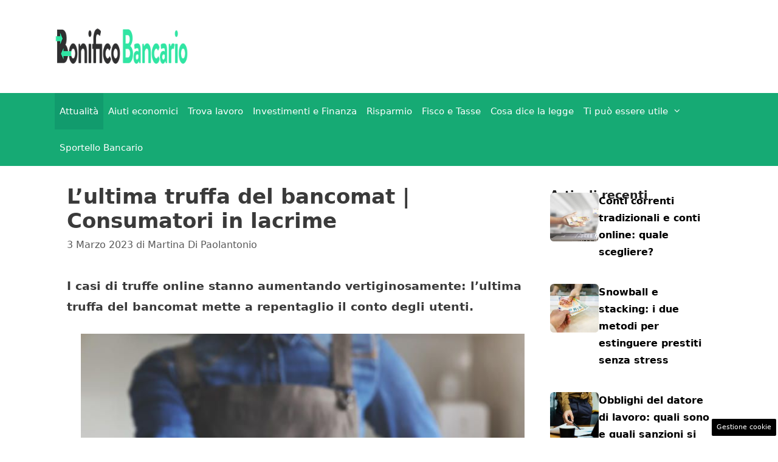

--- FILE ---
content_type: text/html; charset=UTF-8
request_url: https://www.bonificobancario.it/2023/03/03/truffa-bancomat-conto-svuotato/
body_size: 15079
content:
<!DOCTYPE html> 
<html lang="it-IT"> 
<head>
<meta charset="UTF-8">
<link rel="preload" href="https://www.bonificobancario.it/wp-content/cache/fvm/min/1752066787-css5115cd2295feec16da277e6b5d8e25c431a4105d1338697a639f427c214d9.css" as="style" media="all" /> 
<link rel="preload" href="https://www.bonificobancario.it/wp-content/cache/fvm/min/1752066787-css0cbc4e9fdddf47b041874c4bb37f235bc0c4f831797edd87df8ee0b99b065.css" as="style" media="all" /> 
<link rel="preload" href="https://www.bonificobancario.it/wp-content/cache/fvm/min/1752066787-css77d3bfd89c9b243b98f8109f370809b2956db881d48d129069aa2d7994b2a.css" as="style" media="all" /> 
<link rel="preload" href="https://www.bonificobancario.it/wp-content/cache/fvm/min/1752066787-css24799b36c369509b893b3a5ffe9c7c57f5d778a1f6c8a15c4014cacdf5df0.css" as="style" media="all" /> 
<link rel="preload" href="https://www.bonificobancario.it/wp-content/cache/fvm/min/1752066787-css8f54f6512d7f403734c1c5a56b02f0ec836b18ffa0fb6e1d4e525b42425bb.css" as="style" media="all" /> 
<link rel="preload" href="https://www.bonificobancario.it/wp-content/cache/fvm/min/1752066787-cssf7484d8d92d8ea81d20960774fea70ee146d2786f9bb5dbd5238571229210.css" as="style" media="all" />
<script data-cfasync="false">if(navigator.userAgent.match(/MSIE|Internet Explorer/i)||navigator.userAgent.match(/Trident\/7\..*?rv:11/i)){var href=document.location.href;if(!href.match(/[?&]iebrowser/)){if(href.indexOf("?")==-1){if(href.indexOf("#")==-1){document.location.href=href+"?iebrowser=1"}else{document.location.href=href.replace("#","?iebrowser=1#")}}else{if(href.indexOf("#")==-1){document.location.href=href+"&iebrowser=1"}else{document.location.href=href.replace("#","&iebrowser=1#")}}}}</script>
<script data-cfasync="false">class FVMLoader{constructor(e){this.triggerEvents=e,this.eventOptions={passive:!0},this.userEventListener=this.triggerListener.bind(this),this.delayedScripts={normal:[],async:[],defer:[]},this.allJQueries=[]}_addUserInteractionListener(e){this.triggerEvents.forEach(t=>window.addEventListener(t,e.userEventListener,e.eventOptions))}_removeUserInteractionListener(e){this.triggerEvents.forEach(t=>window.removeEventListener(t,e.userEventListener,e.eventOptions))}triggerListener(){this._removeUserInteractionListener(this),"loading"===document.readyState?document.addEventListener("DOMContentLoaded",this._loadEverythingNow.bind(this)):this._loadEverythingNow()}async _loadEverythingNow(){this._runAllDelayedCSS(),this._delayEventListeners(),this._delayJQueryReady(this),this._handleDocumentWrite(),this._registerAllDelayedScripts(),await this._loadScriptsFromList(this.delayedScripts.normal),await this._loadScriptsFromList(this.delayedScripts.defer),await this._loadScriptsFromList(this.delayedScripts.async),await this._triggerDOMContentLoaded(),await this._triggerWindowLoad(),window.dispatchEvent(new Event("wpr-allScriptsLoaded"))}_registerAllDelayedScripts(){document.querySelectorAll("script[type=fvmdelay]").forEach(e=>{e.hasAttribute("src")?e.hasAttribute("async")&&!1!==e.async?this.delayedScripts.async.push(e):e.hasAttribute("defer")&&!1!==e.defer||"module"===e.getAttribute("data-type")?this.delayedScripts.defer.push(e):this.delayedScripts.normal.push(e):this.delayedScripts.normal.push(e)})}_runAllDelayedCSS(){document.querySelectorAll("link[rel=fvmdelay]").forEach(e=>{e.setAttribute("rel","stylesheet")})}async _transformScript(e){return await this._requestAnimFrame(),new Promise(t=>{const n=document.createElement("script");let r;[...e.attributes].forEach(e=>{let t=e.nodeName;"type"!==t&&("data-type"===t&&(t="type",r=e.nodeValue),n.setAttribute(t,e.nodeValue))}),e.hasAttribute("src")?(n.addEventListener("load",t),n.addEventListener("error",t)):(n.text=e.text,t()),e.parentNode.replaceChild(n,e)})}async _loadScriptsFromList(e){const t=e.shift();return t?(await this._transformScript(t),this._loadScriptsFromList(e)):Promise.resolve()}_delayEventListeners(){let e={};function t(t,n){!function(t){function n(n){return e[t].eventsToRewrite.indexOf(n)>=0?"wpr-"+n:n}e[t]||(e[t]={originalFunctions:{add:t.addEventListener,remove:t.removeEventListener},eventsToRewrite:[]},t.addEventListener=function(){arguments[0]=n(arguments[0]),e[t].originalFunctions.add.apply(t,arguments)},t.removeEventListener=function(){arguments[0]=n(arguments[0]),e[t].originalFunctions.remove.apply(t,arguments)})}(t),e[t].eventsToRewrite.push(n)}function n(e,t){let n=e[t];Object.defineProperty(e,t,{get:()=>n||function(){},set(r){e["wpr"+t]=n=r}})}t(document,"DOMContentLoaded"),t(window,"DOMContentLoaded"),t(window,"load"),t(window,"pageshow"),t(document,"readystatechange"),n(document,"onreadystatechange"),n(window,"onload"),n(window,"onpageshow")}_delayJQueryReady(e){let t=window.jQuery;Object.defineProperty(window,"jQuery",{get:()=>t,set(n){if(n&&n.fn&&!e.allJQueries.includes(n)){n.fn.ready=n.fn.init.prototype.ready=function(t){e.domReadyFired?t.bind(document)(n):document.addEventListener("DOMContentLoaded2",()=>t.bind(document)(n))};const t=n.fn.on;n.fn.on=n.fn.init.prototype.on=function(){if(this[0]===window){function e(e){return e.split(" ").map(e=>"load"===e||0===e.indexOf("load.")?"wpr-jquery-load":e).join(" ")}"string"==typeof arguments[0]||arguments[0]instanceof String?arguments[0]=e(arguments[0]):"object"==typeof arguments[0]&&Object.keys(arguments[0]).forEach(t=>{delete Object.assign(arguments[0],{[e(t)]:arguments[0][t]})[t]})}return t.apply(this,arguments),this},e.allJQueries.push(n)}t=n}})}async _triggerDOMContentLoaded(){this.domReadyFired=!0,await this._requestAnimFrame(),document.dispatchEvent(new Event("DOMContentLoaded2")),await this._requestAnimFrame(),window.dispatchEvent(new Event("DOMContentLoaded2")),await this._requestAnimFrame(),document.dispatchEvent(new Event("wpr-readystatechange")),await this._requestAnimFrame(),document.wpronreadystatechange&&document.wpronreadystatechange()}async _triggerWindowLoad(){await this._requestAnimFrame(),window.dispatchEvent(new Event("wpr-load")),await this._requestAnimFrame(),window.wpronload&&window.wpronload(),await this._requestAnimFrame(),this.allJQueries.forEach(e=>e(window).trigger("wpr-jquery-load")),window.dispatchEvent(new Event("wpr-pageshow")),await this._requestAnimFrame(),window.wpronpageshow&&window.wpronpageshow()}_handleDocumentWrite(){const e=new Map;document.write=document.writeln=function(t){const n=document.currentScript,r=document.createRange(),i=n.parentElement;let a=e.get(n);void 0===a&&(a=n.nextSibling,e.set(n,a));const s=document.createDocumentFragment();r.setStart(s,0),s.appendChild(r.createContextualFragment(t)),i.insertBefore(s,a)}}async _requestAnimFrame(){return new Promise(e=>requestAnimationFrame(e))}static run(){const e=new FVMLoader(["keydown","mousemove","touchmove","touchstart","touchend","wheel"]);e._addUserInteractionListener(e)}}FVMLoader.run();</script>
<meta name='robots' content='index, follow, max-image-preview:large, max-snippet:-1, max-video-preview:-1' />
<meta name="viewport" content="width=device-width, initial-scale=1"><title>L&#039;ultima truffa del bancomat | Consumatori in lacrime</title>
<meta name="description" content="I casi di truffe online stanno aumentando vertiginosamente: l&#039;ultima truffa del bancomat mette a repentaglio il conto degli utenti" />
<link rel="canonical" href="https://www.bonificobancario.it/2023/03/03/truffa-bancomat-conto-svuotato/" />
<meta property="og:locale" content="it_IT" />
<meta property="og:type" content="article" />
<meta property="og:title" content="L&#039;ultima truffa del bancomat | Consumatori in lacrime" />
<meta property="og:description" content="I casi di truffe online stanno aumentando vertiginosamente: l&#039;ultima truffa del bancomat mette a repentaglio il conto degli utenti" />
<meta property="og:url" content="https://www.bonificobancario.it/2023/03/03/truffa-bancomat-conto-svuotato/" />
<meta property="og:site_name" content="Bonifico Bancario" />
<meta property="article:published_time" content="2023-03-03T21:28:55+00:00" />
<meta property="og:image" content="https://www.bonificobancario.it/wp-content/uploads/2023/03/Pagamento.jpeg" />
<meta property="og:image:width" content="1280" />
<meta property="og:image:height" content="720" />
<meta property="og:image:type" content="image/jpeg" />
<meta name="author" content="Martina Di Paolantonio" />
<meta name="twitter:card" content="summary_large_image" />
<meta name="twitter:label1" content="Scritto da" />
<meta name="twitter:data1" content="Martina Di Paolantonio" />
<meta name="twitter:label2" content="Tempo di lettura stimato" />
<meta name="twitter:data2" content="2 minuti" />
<script type="application/ld+json" class="yoast-schema-graph">{"@context":"https://schema.org","@graph":[{"@type":"Article","@id":"https://www.bonificobancario.it/2023/03/03/truffa-bancomat-conto-svuotato/#article","isPartOf":{"@id":"https://www.bonificobancario.it/2023/03/03/truffa-bancomat-conto-svuotato/"},"author":{"name":"Martina Di Paolantonio","@id":"https://www.bonificobancario.it/#/schema/person/96934a4edf036b512213dc55d1929aca"},"headline":"L&#8217;ultima truffa del bancomat | Consumatori in lacrime","datePublished":"2023-03-03T21:28:55+00:00","mainEntityOfPage":{"@id":"https://www.bonificobancario.it/2023/03/03/truffa-bancomat-conto-svuotato/"},"wordCount":419,"publisher":{"@id":"https://www.bonificobancario.it/#organization"},"image":{"@id":"https://www.bonificobancario.it/2023/03/03/truffa-bancomat-conto-svuotato/#primaryimage"},"thumbnailUrl":"https://www.bonificobancario.it/wp-content/uploads/2023/03/Pagamento.jpeg","articleSection":["Attualità"],"inLanguage":"it-IT"},{"@type":"WebPage","@id":"https://www.bonificobancario.it/2023/03/03/truffa-bancomat-conto-svuotato/","url":"https://www.bonificobancario.it/2023/03/03/truffa-bancomat-conto-svuotato/","name":"L'ultima truffa del bancomat | Consumatori in lacrime","isPartOf":{"@id":"https://www.bonificobancario.it/#website"},"primaryImageOfPage":{"@id":"https://www.bonificobancario.it/2023/03/03/truffa-bancomat-conto-svuotato/#primaryimage"},"image":{"@id":"https://www.bonificobancario.it/2023/03/03/truffa-bancomat-conto-svuotato/#primaryimage"},"thumbnailUrl":"https://www.bonificobancario.it/wp-content/uploads/2023/03/Pagamento.jpeg","datePublished":"2023-03-03T21:28:55+00:00","description":"I casi di truffe online stanno aumentando vertiginosamente: l'ultima truffa del bancomat mette a repentaglio il conto degli utenti","breadcrumb":{"@id":"https://www.bonificobancario.it/2023/03/03/truffa-bancomat-conto-svuotato/#breadcrumb"},"inLanguage":"it-IT","potentialAction":[{"@type":"ReadAction","target":["https://www.bonificobancario.it/2023/03/03/truffa-bancomat-conto-svuotato/"]}]},{"@type":"ImageObject","inLanguage":"it-IT","@id":"https://www.bonificobancario.it/2023/03/03/truffa-bancomat-conto-svuotato/#primaryimage","url":"https://www.bonificobancario.it/wp-content/uploads/2023/03/Pagamento.jpeg","contentUrl":"https://www.bonificobancario.it/wp-content/uploads/2023/03/Pagamento.jpeg","width":1280,"height":720,"caption":"(Adobe - bonificobancario.it)"},{"@type":"BreadcrumbList","@id":"https://www.bonificobancario.it/2023/03/03/truffa-bancomat-conto-svuotato/#breadcrumb","itemListElement":[{"@type":"ListItem","position":1,"name":"Home","item":"https://www.bonificobancario.it/"},{"@type":"ListItem","position":2,"name":"L&#8217;ultima truffa del bancomat | Consumatori in lacrime"}]},{"@type":"WebSite","@id":"https://www.bonificobancario.it/#website","url":"https://www.bonificobancario.it/","name":"Bonifico Bancario","description":"Bonifici tipologia dati e tempistiche","publisher":{"@id":"https://www.bonificobancario.it/#organization"},"potentialAction":[{"@type":"SearchAction","target":{"@type":"EntryPoint","urlTemplate":"https://www.bonificobancario.it/?s={search_term_string}"},"query-input":{"@type":"PropertyValueSpecification","valueRequired":true,"valueName":"search_term_string"}}],"inLanguage":"it-IT"},{"@type":"Organization","@id":"https://www.bonificobancario.it/#organization","name":"Bonifico Bancario","url":"https://www.bonificobancario.it/","logo":{"@type":"ImageObject","inLanguage":"it-IT","@id":"https://www.bonificobancario.it/#/schema/logo/image/","url":"https://www.bonificobancario.it/wp-content/uploads/2021/10/bonifico_bancario_retina-300x99-1.png","contentUrl":"https://www.bonificobancario.it/wp-content/uploads/2021/10/bonifico_bancario_retina-300x99-1.png","width":300,"height":99,"caption":"Bonifico Bancario"},"image":{"@id":"https://www.bonificobancario.it/#/schema/logo/image/"}},{"@type":"Person","@id":"https://www.bonificobancario.it/#/schema/person/96934a4edf036b512213dc55d1929aca","name":"Martina Di Paolantonio","image":{"@type":"ImageObject","inLanguage":"it-IT","@id":"https://www.bonificobancario.it/#/schema/person/image/","url":"https://secure.gravatar.com/avatar/a067c02c4b2a2c3aa44a1a18cfd37d5d5dfe4781245bdeacf0687c263f3e9268?s=96&d=mm&r=g","contentUrl":"https://secure.gravatar.com/avatar/a067c02c4b2a2c3aa44a1a18cfd37d5d5dfe4781245bdeacf0687c263f3e9268?s=96&d=mm&r=g","caption":"Martina Di Paolantonio"},"url":"https://www.bonificobancario.it/author/martina/"}]}</script>
<link rel="alternate" type="application/rss+xml" title="Bonifico Bancario &raquo; Feed" href="https://www.bonificobancario.it/feed/" />
<link rel="alternate" type="application/rss+xml" title="Bonifico Bancario &raquo; Feed dei commenti" href="https://www.bonificobancario.it/comments/feed/" />
<meta name="google-site-verification" content="2ZxUkeamshMmBFmkYZmoBclwxAF0ALC23MURdtZPj3g" /> 
<style media="all">img:is([sizes="auto" i],[sizes^="auto," i]){contain-intrinsic-size:3000px 1500px}</style> 
<link rel="amphtml" href="https://www.bonificobancario.it/2023/03/03/truffa-bancomat-conto-svuotato/amp/" /> 
<link rel='stylesheet' id='wp-block-library-css' href='https://www.bonificobancario.it/wp-content/cache/fvm/min/1752066787-css5115cd2295feec16da277e6b5d8e25c431a4105d1338697a639f427c214d9.css' media='all' /> 
<style id='classic-theme-styles-inline-css' media="all">/*! This file is auto-generated */ .wp-block-button__link{color:#fff;background-color:#32373c;border-radius:9999px;box-shadow:none;text-decoration:none;padding:calc(.667em + 2px) calc(1.333em + 2px);font-size:1.125em}.wp-block-file__button{background:#32373c;color:#fff;text-decoration:none}</style> 
<style id='global-styles-inline-css' media="all">:root{--wp--preset--aspect-ratio--square:1;--wp--preset--aspect-ratio--4-3:4/3;--wp--preset--aspect-ratio--3-4:3/4;--wp--preset--aspect-ratio--3-2:3/2;--wp--preset--aspect-ratio--2-3:2/3;--wp--preset--aspect-ratio--16-9:16/9;--wp--preset--aspect-ratio--9-16:9/16;--wp--preset--color--black:#000000;--wp--preset--color--cyan-bluish-gray:#abb8c3;--wp--preset--color--white:#ffffff;--wp--preset--color--pale-pink:#f78da7;--wp--preset--color--vivid-red:#cf2e2e;--wp--preset--color--luminous-vivid-orange:#ff6900;--wp--preset--color--luminous-vivid-amber:#fcb900;--wp--preset--color--light-green-cyan:#7bdcb5;--wp--preset--color--vivid-green-cyan:#00d084;--wp--preset--color--pale-cyan-blue:#8ed1fc;--wp--preset--color--vivid-cyan-blue:#0693e3;--wp--preset--color--vivid-purple:#9b51e0;--wp--preset--color--contrast:var(--contrast);--wp--preset--color--contrast-2:var(--contrast-2);--wp--preset--color--contrast-3:var(--contrast-3);--wp--preset--color--base:var(--base);--wp--preset--color--base-2:var(--base-2);--wp--preset--color--base-3:var(--base-3);--wp--preset--color--accent:var(--accent);--wp--preset--gradient--vivid-cyan-blue-to-vivid-purple:linear-gradient(135deg,rgba(6,147,227,1) 0%,rgb(155,81,224) 100%);--wp--preset--gradient--light-green-cyan-to-vivid-green-cyan:linear-gradient(135deg,rgb(122,220,180) 0%,rgb(0,208,130) 100%);--wp--preset--gradient--luminous-vivid-amber-to-luminous-vivid-orange:linear-gradient(135deg,rgba(252,185,0,1) 0%,rgba(255,105,0,1) 100%);--wp--preset--gradient--luminous-vivid-orange-to-vivid-red:linear-gradient(135deg,rgba(255,105,0,1) 0%,rgb(207,46,46) 100%);--wp--preset--gradient--very-light-gray-to-cyan-bluish-gray:linear-gradient(135deg,rgb(238,238,238) 0%,rgb(169,184,195) 100%);--wp--preset--gradient--cool-to-warm-spectrum:linear-gradient(135deg,rgb(74,234,220) 0%,rgb(151,120,209) 20%,rgb(207,42,186) 40%,rgb(238,44,130) 60%,rgb(251,105,98) 80%,rgb(254,248,76) 100%);--wp--preset--gradient--blush-light-purple:linear-gradient(135deg,rgb(255,206,236) 0%,rgb(152,150,240) 100%);--wp--preset--gradient--blush-bordeaux:linear-gradient(135deg,rgb(254,205,165) 0%,rgb(254,45,45) 50%,rgb(107,0,62) 100%);--wp--preset--gradient--luminous-dusk:linear-gradient(135deg,rgb(255,203,112) 0%,rgb(199,81,192) 50%,rgb(65,88,208) 100%);--wp--preset--gradient--pale-ocean:linear-gradient(135deg,rgb(255,245,203) 0%,rgb(182,227,212) 50%,rgb(51,167,181) 100%);--wp--preset--gradient--electric-grass:linear-gradient(135deg,rgb(202,248,128) 0%,rgb(113,206,126) 100%);--wp--preset--gradient--midnight:linear-gradient(135deg,rgb(2,3,129) 0%,rgb(40,116,252) 100%);--wp--preset--font-size--small:13px;--wp--preset--font-size--medium:20px;--wp--preset--font-size--large:36px;--wp--preset--font-size--x-large:42px;--wp--preset--spacing--20:0.44rem;--wp--preset--spacing--30:0.67rem;--wp--preset--spacing--40:1rem;--wp--preset--spacing--50:1.5rem;--wp--preset--spacing--60:2.25rem;--wp--preset--spacing--70:3.38rem;--wp--preset--spacing--80:5.06rem;--wp--preset--shadow--natural:6px 6px 9px rgba(0, 0, 0, 0.2);--wp--preset--shadow--deep:12px 12px 50px rgba(0, 0, 0, 0.4);--wp--preset--shadow--sharp:6px 6px 0px rgba(0, 0, 0, 0.2);--wp--preset--shadow--outlined:6px 6px 0px -3px rgba(255, 255, 255, 1), 6px 6px rgba(0, 0, 0, 1);--wp--preset--shadow--crisp:6px 6px 0px rgba(0, 0, 0, 1)}:where(.is-layout-flex){gap:.5em}:where(.is-layout-grid){gap:.5em}body .is-layout-flex{display:flex}.is-layout-flex{flex-wrap:wrap;align-items:center}.is-layout-flex>:is(*,div){margin:0}body .is-layout-grid{display:grid}.is-layout-grid>:is(*,div){margin:0}:where(.wp-block-columns.is-layout-flex){gap:2em}:where(.wp-block-columns.is-layout-grid){gap:2em}:where(.wp-block-post-template.is-layout-flex){gap:1.25em}:where(.wp-block-post-template.is-layout-grid){gap:1.25em}.has-black-color{color:var(--wp--preset--color--black)!important}.has-cyan-bluish-gray-color{color:var(--wp--preset--color--cyan-bluish-gray)!important}.has-white-color{color:var(--wp--preset--color--white)!important}.has-pale-pink-color{color:var(--wp--preset--color--pale-pink)!important}.has-vivid-red-color{color:var(--wp--preset--color--vivid-red)!important}.has-luminous-vivid-orange-color{color:var(--wp--preset--color--luminous-vivid-orange)!important}.has-luminous-vivid-amber-color{color:var(--wp--preset--color--luminous-vivid-amber)!important}.has-light-green-cyan-color{color:var(--wp--preset--color--light-green-cyan)!important}.has-vivid-green-cyan-color{color:var(--wp--preset--color--vivid-green-cyan)!important}.has-pale-cyan-blue-color{color:var(--wp--preset--color--pale-cyan-blue)!important}.has-vivid-cyan-blue-color{color:var(--wp--preset--color--vivid-cyan-blue)!important}.has-vivid-purple-color{color:var(--wp--preset--color--vivid-purple)!important}.has-black-background-color{background-color:var(--wp--preset--color--black)!important}.has-cyan-bluish-gray-background-color{background-color:var(--wp--preset--color--cyan-bluish-gray)!important}.has-white-background-color{background-color:var(--wp--preset--color--white)!important}.has-pale-pink-background-color{background-color:var(--wp--preset--color--pale-pink)!important}.has-vivid-red-background-color{background-color:var(--wp--preset--color--vivid-red)!important}.has-luminous-vivid-orange-background-color{background-color:var(--wp--preset--color--luminous-vivid-orange)!important}.has-luminous-vivid-amber-background-color{background-color:var(--wp--preset--color--luminous-vivid-amber)!important}.has-light-green-cyan-background-color{background-color:var(--wp--preset--color--light-green-cyan)!important}.has-vivid-green-cyan-background-color{background-color:var(--wp--preset--color--vivid-green-cyan)!important}.has-pale-cyan-blue-background-color{background-color:var(--wp--preset--color--pale-cyan-blue)!important}.has-vivid-cyan-blue-background-color{background-color:var(--wp--preset--color--vivid-cyan-blue)!important}.has-vivid-purple-background-color{background-color:var(--wp--preset--color--vivid-purple)!important}.has-black-border-color{border-color:var(--wp--preset--color--black)!important}.has-cyan-bluish-gray-border-color{border-color:var(--wp--preset--color--cyan-bluish-gray)!important}.has-white-border-color{border-color:var(--wp--preset--color--white)!important}.has-pale-pink-border-color{border-color:var(--wp--preset--color--pale-pink)!important}.has-vivid-red-border-color{border-color:var(--wp--preset--color--vivid-red)!important}.has-luminous-vivid-orange-border-color{border-color:var(--wp--preset--color--luminous-vivid-orange)!important}.has-luminous-vivid-amber-border-color{border-color:var(--wp--preset--color--luminous-vivid-amber)!important}.has-light-green-cyan-border-color{border-color:var(--wp--preset--color--light-green-cyan)!important}.has-vivid-green-cyan-border-color{border-color:var(--wp--preset--color--vivid-green-cyan)!important}.has-pale-cyan-blue-border-color{border-color:var(--wp--preset--color--pale-cyan-blue)!important}.has-vivid-cyan-blue-border-color{border-color:var(--wp--preset--color--vivid-cyan-blue)!important}.has-vivid-purple-border-color{border-color:var(--wp--preset--color--vivid-purple)!important}.has-vivid-cyan-blue-to-vivid-purple-gradient-background{background:var(--wp--preset--gradient--vivid-cyan-blue-to-vivid-purple)!important}.has-light-green-cyan-to-vivid-green-cyan-gradient-background{background:var(--wp--preset--gradient--light-green-cyan-to-vivid-green-cyan)!important}.has-luminous-vivid-amber-to-luminous-vivid-orange-gradient-background{background:var(--wp--preset--gradient--luminous-vivid-amber-to-luminous-vivid-orange)!important}.has-luminous-vivid-orange-to-vivid-red-gradient-background{background:var(--wp--preset--gradient--luminous-vivid-orange-to-vivid-red)!important}.has-very-light-gray-to-cyan-bluish-gray-gradient-background{background:var(--wp--preset--gradient--very-light-gray-to-cyan-bluish-gray)!important}.has-cool-to-warm-spectrum-gradient-background{background:var(--wp--preset--gradient--cool-to-warm-spectrum)!important}.has-blush-light-purple-gradient-background{background:var(--wp--preset--gradient--blush-light-purple)!important}.has-blush-bordeaux-gradient-background{background:var(--wp--preset--gradient--blush-bordeaux)!important}.has-luminous-dusk-gradient-background{background:var(--wp--preset--gradient--luminous-dusk)!important}.has-pale-ocean-gradient-background{background:var(--wp--preset--gradient--pale-ocean)!important}.has-electric-grass-gradient-background{background:var(--wp--preset--gradient--electric-grass)!important}.has-midnight-gradient-background{background:var(--wp--preset--gradient--midnight)!important}.has-small-font-size{font-size:var(--wp--preset--font-size--small)!important}.has-medium-font-size{font-size:var(--wp--preset--font-size--medium)!important}.has-large-font-size{font-size:var(--wp--preset--font-size--large)!important}.has-x-large-font-size{font-size:var(--wp--preset--font-size--x-large)!important}:where(.wp-block-post-template.is-layout-flex){gap:1.25em}:where(.wp-block-post-template.is-layout-grid){gap:1.25em}:where(.wp-block-columns.is-layout-flex){gap:2em}:where(.wp-block-columns.is-layout-grid){gap:2em}:root :where(.wp-block-pullquote){font-size:1.5em;line-height:1.6}</style> 
<link rel='stylesheet' id='adser-css' href='https://www.bonificobancario.it/wp-content/cache/fvm/min/1752066787-css0cbc4e9fdddf47b041874c4bb37f235bc0c4f831797edd87df8ee0b99b065.css' media='all' /> 
<link rel='stylesheet' id='dadaPushly-css' href='https://www.bonificobancario.it/wp-content/cache/fvm/min/1752066787-css77d3bfd89c9b243b98f8109f370809b2956db881d48d129069aa2d7994b2a.css' media='all' /> 
<link rel='stylesheet' id='generate-style-css' href='https://www.bonificobancario.it/wp-content/cache/fvm/min/1752066787-css24799b36c369509b893b3a5ffe9c7c57f5d778a1f6c8a15c4014cacdf5df0.css' media='all' /> 
<style id='generate-style-inline-css' media="all">@media (max-width:768px){.main-navigation .menu-toggle,.main-navigation .mobile-bar-items,.sidebar-nav-mobile:not(#sticky-placeholder){display:block}.main-navigation ul,.gen-sidebar-nav{display:none}[class*="nav-float-"] .site-header .inside-header>*{float:none;clear:both}}.dynamic-author-image-rounded{border-radius:100%}.dynamic-featured-image,.dynamic-author-image{vertical-align:middle}.one-container.blog .dynamic-content-template:not(:last-child),.one-container.archive .dynamic-content-template:not(:last-child){padding-bottom:0}.dynamic-entry-excerpt>p:last-child{margin-bottom:0}</style> 
<link rel='stylesheet' id='generate-font-icons-css' href='https://www.bonificobancario.it/wp-content/cache/fvm/min/1752066787-css8f54f6512d7f403734c1c5a56b02f0ec836b18ffa0fb6e1d4e525b42425bb.css' media='all' /> 
<link rel='stylesheet' id='generatepress-dynamic-css' href='https://www.bonificobancario.it/wp-content/cache/fvm/min/1752066787-cssf7484d8d92d8ea81d20960774fea70ee146d2786f9bb5dbd5238571229210.css' media='all' /> 
<style id='generateblocks-inline-css' media="all">.gb-container.gb-tabs__item:not(.gb-tabs__item-open){display:none}.gb-container-b2ad6e14{display:flex;flex-wrap:wrap;align-items:center;column-gap:20px;row-gap:20px;color:var(--contrast)}.gb-container-b2ad6e14 a{color:var(--contrast)}.gb-container-b2ad6e14 a:hover{color:var(--contrast)}.gb-container-b8acf0e2{flex-basis:100%;text-align:center;border-top:3px solid var(--accent-2)}.gb-container-6837c593{flex-basis:100%}.gb-container-f04f78c6{height:100%;display:flex;align-items:flex-start;justify-content:flex-start;column-gap:6px}.gb-grid-wrapper>.gb-grid-column-f04f78c6{width:100%}.gb-container-ecfa1569{flex-shrink:0;flex-basis:80px}.gb-container-b36218e5{width:100%;height:100%;display:flex;flex-direction:column;align-items:flex-start;justify-content:flex-start;flex-shrink:1}h4.gb-headline-20a4b468{flex-basis:100%;margin-bottom:-20px}p.gb-headline-a535d467{font-size:16px;font-weight:600;margin-bottom:0}p.gb-headline-a535d467 a{color:var(--accent)}p.gb-headline-a535d467 a:hover{color:var(--accent-2)}.gb-grid-wrapper-bbcc9385{display:flex;flex-wrap:wrap;row-gap:10px}.gb-grid-wrapper-bbcc9385>.gb-grid-column{box-sizing:border-box}.gb-image-fb98ebab{border-radius:8%;width:80px;height:80px;object-fit:cover;vertical-align:middle}@media (max-width:1024px){.gb-container-f04f78c6{flex-direction:column;row-gap:10px}.gb-container-ecfa1569{text-align:left}}@media (max-width:767px){.gb-container-b2ad6e14{text-align:center;padding-top:40px}.gb-container-b8acf0e2{width:100%}.gb-grid-wrapper>.gb-grid-column-b8acf0e2{width:100%}.gb-container-f04f78c6{flex-direction:row}.gb-container-ecfa1569{width:100%}.gb-grid-wrapper>.gb-grid-column-ecfa1569{width:100%}.gb-container-b36218e5{width:100%}.gb-grid-wrapper>.gb-grid-column-b36218e5{width:100%}h4.gb-headline-20a4b468{text-align:left}}:root{--gb-container-width:1100px}.gb-container .wp-block-image img{vertical-align:middle}.gb-grid-wrapper .wp-block-image{margin-bottom:0}.gb-highlight{background:none}.gb-shape{line-height:0}.gb-container-link{position:absolute;top:0;right:0;bottom:0;left:0;z-index:99}</style> 
<script src="https://www.bonificobancario.it/wp-includes/js/jquery/jquery.min.js?ver=3.7.1" id="jquery-core-js"></script>
<script src="https://www.bonificobancario.it/wp-includes/js/jquery/jquery-migrate.min.js?ver=3.4.1" id="jquery-migrate-js"></script>
<script type="text/javascript">
window._taboola = window._taboola || [];
_taboola.push({article:'auto'});
</script>
<script>var adser = {"pagetype":"article","category":["Attualit\u00e0"],"category_iab":[""],"hot":false,"cmp":"clickio","cmp_params":"\/\/clickiocmp.com\/t\/consent_232919.js","_taboola":"\/\/cdn.taboola.com\/libtrc\/dmmnetwork-bonificobancarioit\/loader.js","_adsense":"ca-pub-2645721391836975"}</script>
<script defer src="https://www.googletagmanager.com/gtag/js?id=G-3FPP71V8ZW"></script>
<script>
window.dataLayer = window.dataLayer || [];
function gtag(){dataLayer.push(arguments);}
gtag('js', new Date());
gtag('config', 'G-3FPP71V8ZW');
</script>
<link rel="icon" href="https://www.bonificobancario.it/wp-content/uploads/2021/01/favicon.png" sizes="192x192" /> 
</head>
<body class="wp-singular post-template-default single single-post postid-53858 single-format-standard wp-custom-logo wp-embed-responsive wp-theme-generatepress post-image-above-header post-image-aligned-center right-sidebar nav-below-header one-container fluid-header active-footer-widgets-2 nav-aligned-left header-aligned-left dropdown-hover" itemtype="https://schema.org/Blog" itemscope> <a class="screen-reader-text skip-link" href="#content" title="Vai al contenuto">Vai al contenuto</a> <header class="site-header" id="masthead" aria-label="Sito" itemtype="https://schema.org/WPHeader" itemscope> <div class="inside-header grid-container grid-parent"> <div class="site-logo"> <a href="https://www.bonificobancario.it/" rel="home"> <img class="header-image is-logo-image" alt="Bonifico Bancario" src="https://www.bonificobancario.it/wp-content/uploads/2021/09/bonifico_bancario_logo.png" /> </a> </div> </div> </header> <nav class="main-navigation sub-menu-right" id="site-navigation" aria-label="Principale" itemtype="https://schema.org/SiteNavigationElement" itemscope> <div class="inside-navigation grid-container grid-parent"> <button class="menu-toggle" aria-controls="primary-menu" aria-expanded="false"> <span class="mobile-menu">Menu</span> </button> <div id="primary-menu" class="main-nav"><ul id="menu-nav_menu" class="menu sf-menu"><li id="menu-item-55604" class="menu-item menu-item-type-taxonomy menu-item-object-category current-post-ancestor current-menu-parent current-post-parent menu-item-55604"><a href="https://www.bonificobancario.it/attualita/">Attualità</a></li> <li id="menu-item-55603" class="menu-item menu-item-type-taxonomy menu-item-object-category menu-item-55603"><a href="https://www.bonificobancario.it/aiuti-economici/">Aiuti economici</a></li> <li id="menu-item-55613" class="menu-item menu-item-type-taxonomy menu-item-object-category menu-item-55613"><a href="https://www.bonificobancario.it/trova-lavoro/">Trova lavoro</a></li> <li id="menu-item-55607" class="menu-item menu-item-type-taxonomy menu-item-object-category menu-item-55607"><a href="https://www.bonificobancario.it/investimenti-finanza/">Investimenti e Finanza</a></li> <li id="menu-item-55615" class="menu-item menu-item-type-taxonomy menu-item-object-category menu-item-55615"><a href="https://www.bonificobancario.it/risparmio/">Risparmio</a></li> <li id="menu-item-55616" class="menu-item menu-item-type-taxonomy menu-item-object-category menu-item-55616"><a href="https://www.bonificobancario.it/fisco-tasse/">Fisco e Tasse</a></li> <li id="menu-item-55605" class="menu-item menu-item-type-taxonomy menu-item-object-category menu-item-55605"><a href="https://www.bonificobancario.it/cosa-dice-la-legge/">Cosa dice la legge</a></li> <li id="menu-item-55610" class="menu-item menu-item-type-taxonomy menu-item-object-category menu-item-has-children menu-item-55610"><a href="https://www.bonificobancario.it/ti-puo-essere-utile/">Ti può essere utile<span role="presentation" class="dropdown-menu-toggle"></span></a> <ul class="sub-menu"> <li id="menu-item-55611" class="menu-item menu-item-type-taxonomy menu-item-object-category menu-item-55611"><a href="https://www.bonificobancario.it/ti-puo-essere-utile/in-strada/">In strada</a></li> <li id="menu-item-55612" class="menu-item menu-item-type-taxonomy menu-item-object-category menu-item-55612"><a href="https://www.bonificobancario.it/ti-puo-essere-utile/tecnologia/">Tech</a></li> </ul> </li> <li id="menu-item-55609" class="menu-item menu-item-type-taxonomy menu-item-object-category menu-item-55609"><a href="https://www.bonificobancario.it/sportello-bancario/">Sportello Bancario</a></li> </ul></div> </div> </nav> <div class="site grid-container container hfeed grid-parent" id="page"> <div class="site-content" id="content"> <div class="content-area grid-parent mobile-grid-100 grid-75 tablet-grid-75" id="primary"> <main class="site-main" id="main"> <article id="post-53858" class="post-53858 post type-post status-publish format-standard has-post-thumbnail hentry category-attualita" itemtype="https://schema.org/CreativeWork" itemscope> <div class="inside-article"> <header class="entry-header"> <h1 class="entry-title" itemprop="headline">L&#8217;ultima truffa del bancomat | Consumatori in lacrime</h1> <div class="entry-meta"> <span class="posted-on"><time class="entry-date published" datetime="2023-03-03T22:28:55+01:00" itemprop="datePublished">3 Marzo 2023</time></span> <span class="byline">di <span class="author vcard" itemprop="author" itemtype="https://schema.org/Person" itemscope><a class="url fn n" href="https://www.bonificobancario.it/author/martina/" title="Visualizza tutti gli articoli di Martina Di Paolantonio" rel="author" itemprop="url"><span class="author-name" itemprop="name">Martina Di Paolantonio</span></a></span></span> </div> </header> <div class="entry-content" itemprop="text"> <p><strong>I casi di truffe online stanno aumentando vertiginosamente: l&#8217;ultima truffa del bancomat mette a repentaglio il conto degli utenti.</strong></p> <figure id="attachment_53859" aria-describedby="caption-attachment-53859" style="width: 730px" class="wp-caption aligncenter"><img fetchpriority="high" decoding="async" class="size-full wp-image-53859" src="https://www.bonificobancario.it/wp-content/uploads/2023/03/Pagamento-pos.jpeg" alt="Truffa bancomat rischio conto svuotato messaggio phishing" width="740" height="480" srcset="https://www.bonificobancario.it/wp-content/uploads/2023/03/Pagamento-pos.jpeg 740w, https://www.bonificobancario.it/wp-content/uploads/2023/03/Pagamento-pos-300x195.jpeg 300w, https://www.bonificobancario.it/wp-content/uploads/2023/03/Pagamento-pos-150x97.jpeg 150w, https://www.bonificobancario.it/wp-content/uploads/2023/03/Pagamento-pos-696x451.jpeg 696w, https://www.bonificobancario.it/wp-content/uploads/2023/03/Pagamento-pos-648x420.jpeg 648w" sizes="(max-width: 740px) 100vw, 740px" /><figcaption id="caption-attachment-53859" class="wp-caption-text">(Adobe &#8211; bonificobancario.it)</figcaption></figure> <div class="adser-block"> <ins class="adsbygoogle" style="display:inline-block;width:336px;height:280px" data-ad-client="ca-pub-2645721391836975" data-ad-slot="8204271651"></ins> 
<script>
(adsbygoogle = window.adsbygoogle || []).push({});
</script>
</div><p>Nell&#8217;<b>epoca </b>che stiamo vivendo i <strong>mezzi tecnologici</strong> che abbiamo a disposizione hanno sicuramente facilitato la gestione della vita quotidiana. Pensiamo ad esempio alle carte bancomat, ai pagamenti digitali, al commercio online da fare comodamente da casa. Agli aspetti positivi, però, vanno ad aggiungersi anche quelli negativi, ad esempio i <strong>truffatori online</strong> che fanno ricorso agli stessi mezzi digitali per estorcere dati sensibili e denaro alle vittime malcapitate.</p> <p>La truffa del bancomat è attualmente uno dei casi più eclatanti di <strong>phishing</strong>, vale a dire una modalità di truffa online che fa ricorso a <strong>email o sms fraudolenti</strong>. Per non rischiare di ritrovarsi con il conto corrente svuotato, dunque, è bene essere informati sulle modalità che i truffatori usano al fine di attirare le vittime nella propria ragnatela. Ultimamente, ad esempio, le truffe del bancomat hanno soppiantato le vecchie rapine in banca, come sostenuto da <b>Gabriele Urzì</b>, Segretario Provinciale FABI e Responsabile Salute e Sicurezza FABI Palermo.</p> <h2>Truffa del bancomat: così ti rubano il PIN e poi svuotano il conto corrente</h2> <p>Ma come si svolge la truffa del bancomat? Tutto inizia quando al cliente bancario arriva un <strong>messaggio</strong>, inviato dalla presunta banca, che comunica un fantomatico <strong>nuovo codice PIN</strong> della carta bancomat. Oltre a ciò la vittima di turno riceve una <strong>telefonata</strong> da parte di un fantomatico servizio clienti, che comunica al cliente un <strong>link</strong> a cui accedere. Tramite questo si potrà <strong>inserire il vecchio PIN</strong> della carta e sostituirlo con quello nuovo precedentemente comunicato.</p> <p>Inutile dire che si tratta di un modo per avere accesso al PIN reale della carta, da usare poi per fare <strong>prelievi agli sportelli</strong> bancomat. Solitamente la fase di prelievo avviene nelle <strong>ore notturne</strong>, per evitare che il cliente si accorga immediatamente della truffa grazie alle <strong>notifiche</strong> che arrivano sulla propria app di home banking.</p><div class="adser-block"> <ins class="adsbygoogle" style="display:inline-block;width:336px;height:280px" data-ad-client="ca-pub-2645721391836975" data-ad-slot="6424286120"></ins> 
<script>
(adsbygoogle = window.adsbygoogle || []).push({});
</script>
</div> <p><strong>LEGGI ANCHE -&gt; <a href="https://www.bonificobancario.it/2023/03/02/trojan-settore-bancario-aumento-rischio-informatico/">Trojan settore bancario | Mai visto nulla di simile, tutti a rischio</a></strong></p> <p><strong>LEGGI ANCHE -&gt; <a href="https://www.bonificobancario.it/2023/03/02/truffe-rischio-dati-truffa-dato/">Truffe online: siamo tutti a rischio | I dati sono gravissimi</a></strong></p> <p>Attenzione dunque a qualsiasi messaggio apparentemente ufficiale che inviti a fornire dati sensibili come il PIN di una carta. Nessuna banca userà forme di <strong>comunicazione digitale</strong> per fornire o richiedere dati del genere. Un altro consiglio è quello di verificare sempre la provenienza dei messaggi, controllando il <strong>dominio dell&#8217;indirizzo email</strong> oppure il numero chiamante.</p><div class="adser-block"> <ins class="adsbygoogle" style="display:inline-block;width:336px;height:280px" data-ad-client="ca-pub-2645721391836975" data-ad-slot="8858877775"></ins> 
<script>
(adsbygoogle = window.adsbygoogle || []).push({});
</script>
</div> <div class="adser-block"><div id="taboola-below-article-thumbnails"></div> 
<script type="text/javascript">
window._taboola = window._taboola || [];
_taboola.push({
mode: 'alternating-thumbnails-a',
container: 'taboola-below-article-thumbnails',
placement: 'Below Article Thumbnails',
target_type: 'mix'
});
</script>
</div> </div> <footer class="entry-meta" aria-label="Contenuto dei meta"> <span class="cat-links"><span class="screen-reader-text">Categorie </span><a href="https://www.bonificobancario.it/attualita/" rel="category tag">Attualità</a></span> <nav id="nav-below" class="post-navigation" aria-label="Articoli"> <div class="nav-previous"><span class="prev"><a href="https://www.bonificobancario.it/2023/03/03/come-risparmiare-conto-banca/" rel="prev">Come risparmiare sul tuo conto in banca</a></span></div><div class="nav-next"><span class="next"><a href="https://www.bonificobancario.it/2023/03/03/cashback-gratis-cash-rimborso-rimborsi/" rel="next">Prova questo cashback: è gratis</a></span></div> </nav> </footer> </div> </article> </main> </div> <div class="widget-area sidebar is-right-sidebar grid-25 tablet-grid-25 grid-parent" id="right-sidebar"> <div class="inside-right-sidebar"> <div class="gb-container gb-container-b2ad6e14"> <h4 class="gb-headline gb-headline-20a4b468 gb-headline-text"><strong>Articoli recenti</strong></h4> <div class="gb-container gb-container-b8acf0e2"></div> <div class="gb-container gb-container-6837c593"> <div class="gb-grid-wrapper gb-grid-wrapper-bbcc9385 gb-query-loop-wrapper"> <div class="gb-grid-column gb-grid-column-f04f78c6 gb-query-loop-item post-57167 post type-post status-publish format-standard has-post-thumbnail hentry category-attualita"><div class="gb-container gb-container-f04f78c6"> <div class="gb-container gb-container-ecfa1569"> <figure class="gb-block-image gb-block-image-fb98ebab"><a href="https://www.bonificobancario.it/2025/12/18/conti-correnti-tradizionali-e-conti-online-quale-scegliere/"><img width="150" height="150" src="https://www.bonificobancario.it/wp-content/uploads/2022/12/Soldi-computer-150x150.jpeg" class="gb-image-fb98ebab" alt="Cosa sapere conto corrente online gestione risparmi" decoding="async" loading="lazy" /></a></figure> </div> <div class="gb-container gb-container-b36218e5"> <p class="gb-headline gb-headline-a535d467 gb-headline-text"><a href="https://www.bonificobancario.it/2025/12/18/conti-correnti-tradizionali-e-conti-online-quale-scegliere/">Conti correnti tradizionali e conti online: quale scegliere?</a></p> </div> </div></div> <div class="gb-grid-column gb-grid-column-f04f78c6 gb-query-loop-item post-57163 post type-post status-publish format-standard has-post-thumbnail hentry category-attualita"><div class="gb-container gb-container-f04f78c6"> <div class="gb-container gb-container-ecfa1569"> <figure class="gb-block-image gb-block-image-fb98ebab"><a href="https://www.bonificobancario.it/2025/09/08/snowball-e-stacking-i-due-metodi-per-estinguere-prestiti-senza-stress/"><img width="150" height="150" src="https://www.bonificobancario.it/wp-content/uploads/2023/06/Euro-3-150x150.jpg" class="gb-image-fb98ebab" alt="Vive in Finlandia e tutti i giorni raccoglie bottiglie di plastica: quanto guadagna" decoding="async" loading="lazy" /></a></figure> </div> <div class="gb-container gb-container-b36218e5"> <p class="gb-headline gb-headline-a535d467 gb-headline-text"><a href="https://www.bonificobancario.it/2025/09/08/snowball-e-stacking-i-due-metodi-per-estinguere-prestiti-senza-stress/">Snowball e stacking: i due metodi per estinguere prestiti senza stress</a></p> </div> </div></div> <div class="gb-grid-column gb-grid-column-f04f78c6 gb-query-loop-item post-57156 post type-post status-publish format-standard has-post-thumbnail hentry category-cosa-dice-la-legge"><div class="gb-container gb-container-f04f78c6"> <div class="gb-container gb-container-ecfa1569"> <figure class="gb-block-image gb-block-image-fb98ebab"><a href="https://www.bonificobancario.it/2025/03/19/obblighi-del-datore-di-lavoro-quali-sono-e-quali-sanzioni-si-rischiano/"><img width="150" height="150" src="https://www.bonificobancario.it/wp-content/uploads/2023/08/Lavoro-brainstorming-Foto-PxHere-bonificobancario.it-20230830-150x150.jpg" class="gb-image-fb98ebab" alt="Lavoro, brainstorming (Foto PxHere) - bonificobancario.it 20230830" decoding="async" loading="lazy" /></a></figure> </div> <div class="gb-container gb-container-b36218e5"> <p class="gb-headline gb-headline-a535d467 gb-headline-text"><a href="https://www.bonificobancario.it/2025/03/19/obblighi-del-datore-di-lavoro-quali-sono-e-quali-sanzioni-si-rischiano/">Obblighi del datore di lavoro: quali sono e quali sanzioni si rischiano</a></p> </div> </div></div> <div class="gb-grid-column gb-grid-column-f04f78c6 gb-query-loop-item post-57149 post type-post status-publish format-standard has-post-thumbnail hentry category-investimenti-finanza"><div class="gb-container gb-container-f04f78c6"> <div class="gb-container gb-container-ecfa1569"> <figure class="gb-block-image gb-block-image-fb98ebab"><a href="https://www.bonificobancario.it/2025/02/17/marta-dona-la-manager-dei-vincitori-di-sanremo-quanto-guadagna-con-le-sue-societa/"><img width="150" height="150" src="https://www.bonificobancario.it/wp-content/uploads/2025/02/Marta-Dona-150x150.jpg" class="gb-image-fb98ebab" alt="Marta Donà in un&#039;intervista" decoding="async" loading="lazy" /></a></figure> </div> <div class="gb-container gb-container-b36218e5"> <p class="gb-headline gb-headline-a535d467 gb-headline-text"><a href="https://www.bonificobancario.it/2025/02/17/marta-dona-la-manager-dei-vincitori-di-sanremo-quanto-guadagna-con-le-sue-societa/">Marta Donà, la manager dei vincitori di Sanremo: quanto guadagna con le sue società</a></p> </div> </div></div> <div class="gb-grid-column gb-grid-column-f04f78c6 gb-query-loop-item post-57145 post type-post status-publish format-standard has-post-thumbnail hentry category-ti-puo-essere-utile"><div class="gb-container gb-container-f04f78c6"> <div class="gb-container gb-container-ecfa1569"> <figure class="gb-block-image gb-block-image-fb98ebab"><a href="https://www.bonificobancario.it/2025/02/11/bonifico-istantaneo-la-truffa-e-servita-come-perdere-100mila-euro-in-pochi-secondi/"><img width="150" height="150" src="https://www.bonificobancario.it/wp-content/uploads/2025/02/Bonifico-istantaneo-la-truffa-e-servita-150x150.jpg" class="gb-image-fb98ebab" alt="Immagine grafica di truffatore che incassa soldi" decoding="async" loading="lazy" /></a></figure> </div> <div class="gb-container gb-container-b36218e5"> <p class="gb-headline gb-headline-a535d467 gb-headline-text"><a href="https://www.bonificobancario.it/2025/02/11/bonifico-istantaneo-la-truffa-e-servita-come-perdere-100mila-euro-in-pochi-secondi/">Bonifico istantaneo, la truffa è servita: come perdere 100mila euro in pochi secondi</a></p> </div> </div></div> </div> </div> </div> </div> </div> </div> </div> <div class="site-footer"> <footer class="site-info" aria-label="Sito" itemtype="https://schema.org/WPFooter" itemscope> <div class="inside-site-info grid-container grid-parent"> <div class="copyright-bar"> <div>Bonificobancario.it di proprietà di DMM COMPANY SRL - Corso Vittorio Emanuele II, 13, 03018 Paliano (FR) - Codice Fiscale e Partita I.V.A. 03144800608</div> <div></div> <div>Testata Giornalistica registrata presso il Tribunale di Frosinone con n°02/2023 del 03/03/2023</div> <div>Copyright ©2026 - Tutti i diritti riservati - <a rel='noopener nofollow' target='_blank' href='https://www.contattaci24.it/form.php?area=comunicazioni'>Contattaci</a></div> <div><br/><img loading='lazy' src='https://www.thecoreadv.com/wp-content/uploads/2025/11/loghi_White_small.png' width='90px' height='30px' alt='theCore Logo' /> <br/> Le attività pubblicitarie su questo sito sono gestite da theCoreAdv</div> <div class="theme-link"> <a href="/redazione/" title="chi siamo">Redazione</a> - <a href="/privacy-policy/" title="Privacy">Privacy Policy</a> - <a href="/disclaimer/" title="Disclaimer">Disclaimer</a></div> </div> </div> </footer> </div> 
<script type="speculationrules">
{"prefetch":[{"source":"document","where":{"and":[{"href_matches":"\/*"},{"not":{"href_matches":["\/wp-*.php","\/wp-admin\/*","\/wp-content\/uploads\/*","\/wp-content\/*","\/wp-content\/plugins\/*","\/wp-content\/themes\/generatepress\/*","\/*\\?(.+)"]}},{"not":{"selector_matches":"a[rel~=\"nofollow\"]"}},{"not":{"selector_matches":".no-prefetch, .no-prefetch a"}}]},"eagerness":"conservative"}]}
</script>
<script id="generate-a11y">!function(){"use strict";if("querySelector"in document&&"addEventListener"in window){var e=document.body;e.addEventListener("mousedown",function(){e.classList.add("using-mouse")}),e.addEventListener("keydown",function(){e.classList.remove("using-mouse")})}}();</script>
<script id="dadaPushly-js-extra">
var dadasuite_365_pushly_var = {"siteurl":"https:\/\/www.bonificobancario.it","sitename":"bonificobancario.it","is_post":"","redir":"js","endpoint":"https:\/\/sensor.pushly.net","view":"view_4"};
</script>
<script src="https://www.bonificobancario.it/wp-content/plugins/dadasuite-365/includes/modules/dadasuite_365_pushly/js/dadasuite_365_pushly.min.js?ver=1.7.2" id="dadaPushly-js"></script>
<script id="generate-menu-js-extra">
var generatepressMenu = {"toggleOpenedSubMenus":"1","openSubMenuLabel":"Apri Sottomenu","closeSubMenuLabel":"Chiudi Sottomenu"};
</script>
<script src="https://www.bonificobancario.it/wp-content/themes/generatepress/assets/js/menu.min.js?ver=3.4.0" id="generate-menu-js"></script>
<script>var dadasuite365WebPushData = {"site":"www.bonificobancario.it","site_url":"https:\/\/www.bonificobancario.it","vapid_key":"BOyz-sEfcU-Mrud5-WPe40aHg2Fq5y8KElxnUprtj60iCQC4FRuKl6HsYFKLI1lbr0mpJ7-ADwVap-FSdME5WD8","dadasuite_365_webpush_api":"https:\/\/sensor06.dadapush.it\/api\/push","debug":0,"banner_ask_push":0}
const applicationServerKey = dadasuite365WebPushData['vapid_key'];</script>
<script src="https://www.bonificobancario.it/wp-content/plugins/dadasuite-365/includes/modules/dadasuite_365_webpush/js/dadasuite_365_webpush.min.js?v=1.7.2"></script>
<script>
document.addEventListener('DOMContentLoaded', function() {
var s = document.createElement('script');
s.type = 'text/javascript';
s.async = true;
s.src = 'https://a.thecoreadv.com/s/bonificobancario/ads.js';
var sc = document.getElementsByTagName('script')[0];
sc.parentNode.insertBefore(s, sc);
});
</script>
<a href="#" class="cmp_settings_button" onclick="if(window.__lxG__consent__!==undefined&&window.__lxG__consent__.getState()!==null){window.__lxG__consent__.showConsent()} else {alert('This function only for users from European Economic Area (EEA)')}; return false">Gestione cookie</a>
<script type="text/javascript">
window._taboola = window._taboola || [];
_taboola.push({flush: true});
</script>
<script>
function uuidGenerator(){var x=new Date().getTime(),r=performance&&performance.now&&1e3*performance.now()||0;return"xxxxxxxx-xxxx-4xxx-yxxx-xxxxxxxxxxxx".replace(/[xy]/g,function(n){var o=16*Math.random();return x>0?(o=(x+o)%16|0,x=Math.floor(x/16)):(o=(r+o)%16|0,r=Math.floor(r/16)),("x"===n?o:3&o|8).toString(16)})}
adser.uid = localStorage.getItem("adser-uid");
if (!adser.uid) { adser.uid =  uuidGenerator(); localStorage.setItem("adser-uid", adser.uid);}
adser.pageid =  uuidGenerator();
</script>
<script>
let referer = document.referrer;
let currentPage = '/2023/03/03/truffa-bancomat-conto-svuotato/'
let title = 'L%26%23039%3Bultima+truffa+del+bancomat+%7C+Consumatori+in+lacrime'
let tc = 'bonificobancarioit'
let dadaS = new WebSocket("wss://ws.dadalytics.it:9502/?tc=" + tc + "&r=" + referer + '&c=' + currentPage + '&t=' + title);
dadaS.onopen = function(e) {
};
dadaS.onmessage = function(event) {
console.log(`[message] ${event.data}`);
};
dadaS.onclose = function(event) {
if (event.wasClean) {
console.log("close",event.reason )
} else {
console.log("closed not clean")
}
};
dadaS.onerror = function(error) {
console.log(`[error]`, error);
};
function dadaCheckIdle() {
var t;
window.onload = dadaResetTime;
window.onmousemove = dadaResetTime;
window.onmousedown = dadaResetTime;  // catches touchscreen presses as well      
window.ontouchstart = dadaResetTime; // catches touchscreen swipes as well      
window.ontouchmove = dadaResetTime;  // required by some devices 
window.onclick = dadaResetTime;      // catches touchpad clicks as well
window.onkeydown = dadaResetTime;   
window.addEventListener('scroll', dadaResetTime, true); // improved; see comments
function dadaIdleCallback() {
dadaS.close()
}
function dadaResetTime() {
clearTimeout(t);
t = setTimeout(dadaIdleCallback, 10000);  // time is in milliseconds
}
}
dadaCheckIdle();
</script>
<style media="all">.video-embed-wrapper{position:relative;width:100%;height:0;padding-bottom:56.25%;background:#000;cursor:pointer;overflow:hidden;border-radius:8px}.video-embed-wrapper.loading::after{content:'';position:absolute;top:50%;left:50%;width:40px;height:40px;margin:-20px 0 0 -20px;border:3px solid rgba(255,255,255,.3);border-top:3px solid #fff;border-radius:50%;animation:spin 1s linear infinite}@keyframes spin{0%{transform:rotate(0deg)}100%{transform:rotate(360deg)}}.video-thumbnail{position:absolute;top:0;left:0;width:100%;height:100%;object-fit:cover;transition:opacity .3s ease}.video-play-button{position:absolute;top:50%;left:50%;transform:translate(-50%,-50%);width:68px;height:48px;z-index:2;transition:transform .2s ease}.video-play-button:hover{transform:translate(-50%,-50%) scale(1.1)}.video-embed-wrapper .video-embed-iframe{position:absolute;top:0;left:0;width:100%;height:100%;border:0;border-radius:8px}.video-embed-iframe:not(.video-embed-wrapper .video-embed-iframe){position:relative;width:100%;height:auto;min-height:315px;border:0;border-radius:8px}</style> 
<script>!function(){"use strict";let e=!1,t,r;const n={scrollThreshold:200,loadDelay:2e3,fallbackTimeout:5e3};function o(){e||(e=!0,requestAnimationFrame(()=>{a(),i()}))}function a(){const e=document.querySelectorAll("iframe[data-src]");if(!e.length)return;"IntersectionObserver"in window?(t=new IntersectionObserver(e=>{e.forEach(e=>{e.isIntersecting&&(s(e.target),t.unobserve(e.target))})},{rootMargin:n.scrollThreshold+"px",threshold:.1}),e.forEach(e=>{e.getAttribute("data-src").includes("youtube.com")&&l(e),t.observe(e)})):e.forEach(s)}function l(e){const t=document.createElement("div");t.className="video-embed-wrapper";const r=c(e.getAttribute("data-src"));if(r){const e=document.createElement("img");e.className="video-thumbnail",e.src=`https://i.ytimg.com/vi_webp/${r}/maxresdefault.webp`,e.alt="Video thumbnail",e.loading="lazy",e.onerror=()=>{e.src=`https://i.ytimg.com/vi/${r}/maxresdefault.jpg`},t.appendChild(e)}const n=document.createElement("div");n.className="video-play-button",n.innerHTML='<svg viewBox="0 0 68 48" width="68" height="48"><path d="M66.52,7.74c-0.78-2.93-2.49-5.41-5.42-6.19C55.79,.13,34,0,34,0S12.21,.13,6.9,1.55 C3.97,2.33,2.27,4.81,1.48,7.74C0.06,13.05,0,24,0,24s0.06,10.95,1.48,16.26c0.78,2.93,2.49,5.41,5.42,6.19 C12.21,47.87,34,48,34,48s21.79-0.13,27.1-1.55c2.93-0.78,4.64-3.26,5.42-6.19C67.94,34.95,68,24,68,24S67.94,13.05,66.52,7.74z" fill="#f00"/><path d="M 45,24 27,14 27,34" fill="#fff"/></svg>',t.appendChild(n),t.addEventListener("click",()=>{t.classList.add("loading"),s(e,!0)},{once:!0}),e.parentNode.insertBefore(t,e),t.appendChild(e)}function s(e,t=!1){if(!e.getAttribute("data-src")||e.getAttribute("src"))return;const r=e.getAttribute("data-src"),n=t&&r.includes("youtube.com")?r+(r.includes("?")?"&":"?")+"autoplay=1&mute=1":r;e.setAttribute("src",n),e.className="video-embed-iframe";const o=e.closest(".video-embed-wrapper");if(o){o.classList.remove("loading");const e=o.querySelector(".video-thumbnail"),t=o.querySelector(".video-play-button");e&&(e.style.opacity="0"),t&&(t.style.display="none")}}function i(){const e=[];document.querySelector(".twitter-tweet")&&e.push({src:"https://platform.twitter.com/widgets.js",id:"twitter-wjs"}),document.querySelector(".instagram-media")&&e.push({src:"//www.instagram.com/embed.js",id:"instagram-embed"}),document.querySelector(".tiktok-embed")&&e.push({src:"https://www.tiktok.com/embed.js",id:"tiktok-embed"}),e.forEach((e,t)=>{setTimeout(()=>{if(!document.getElementById(e.id)){const t=document.createElement("script");t.id=e.id,t.src=e.src,t.async=!0,document.head.appendChild(t)}},500*t)})}function c(e){const t=e.match(/(?:youtube\.com\/(?:[^\/]+\/.+\/|(?:v|e(?:mbed)?)\/|.*[?&]v=)|youtu\.be\/)([^"&?\/\s]{11})/);return t?t[1]:null}let d=!1;function u(){d||(d=!0,clearTimeout(r),setTimeout(o,n.loadDelay))}"loading"===document.readyState?document.addEventListener("DOMContentLoaded",()=>{r=setTimeout(o,n.fallbackTimeout),document.addEventListener("scroll",u,{passive:!0,once:!0}),document.addEventListener("click",u,{once:!0}),document.addEventListener("touchstart",u,{passive:!0,once:!0})}):(r=setTimeout(o,n.fallbackTimeout),document.addEventListener("scroll",u,{passive:!0,once:!0}),document.addEventListener("click",u,{once:!0}),document.addEventListener("touchstart",u,{passive:!0,once:!0})),window.addEventListener("beforeunload",()=>{t&&t.disconnect(),r&&clearTimeout(r)})}();</script>
</body> 
</html>
<!--Cached using Nginx-Helper on 2026-01-24 10:29:04. It took 84 queries executed in 0,096 seconds.-->
<!--Visit http://wordpress.org/extend/plugins/nginx-helper/faq/ for more details-->